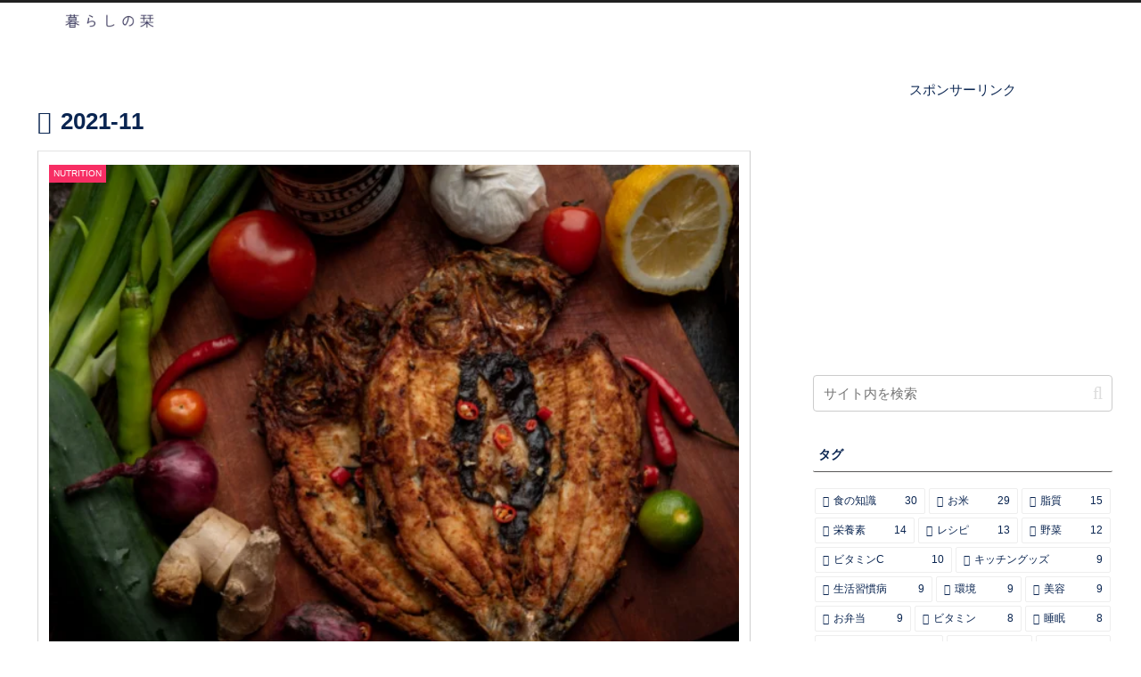

--- FILE ---
content_type: text/html; charset=utf-8
request_url: https://www.google.com/recaptcha/api2/aframe
body_size: 267
content:
<!DOCTYPE HTML><html><head><meta http-equiv="content-type" content="text/html; charset=UTF-8"></head><body><script nonce="j_wugGRe7bVKL1TTvHmIVQ">/** Anti-fraud and anti-abuse applications only. See google.com/recaptcha */ try{var clients={'sodar':'https://pagead2.googlesyndication.com/pagead/sodar?'};window.addEventListener("message",function(a){try{if(a.source===window.parent){var b=JSON.parse(a.data);var c=clients[b['id']];if(c){var d=document.createElement('img');d.src=c+b['params']+'&rc='+(localStorage.getItem("rc::a")?sessionStorage.getItem("rc::b"):"");window.document.body.appendChild(d);sessionStorage.setItem("rc::e",parseInt(sessionStorage.getItem("rc::e")||0)+1);localStorage.setItem("rc::h",'1766299616606');}}}catch(b){}});window.parent.postMessage("_grecaptcha_ready", "*");}catch(b){}</script></body></html>

--- FILE ---
content_type: application/javascript; charset=utf-8;
request_url: https://dalc.valuecommerce.com/app3?p=890473239&_s=https%3A%2F%2F43better.com%2F2021%2F11%2F&vf=iVBORw0KGgoAAAANSUhEUgAAAAMAAAADCAYAAABWKLW%2FAAAAMElEQVQYV2NkFGP4n2E4naF0ZzkDY9QMof%2BtH3YxaDOZMjDmcnX9n3lOjCFII4EBAP7IDNplCYMnAAAAAElFTkSuQmCC
body_size: 1522
content:
vc_linkswitch_callback({"t":"694797df","r":"aUeX3wAL9IAS34jMCooERAqKCJQsuQ","ub":"aUeX3gAOWpgS34jMCooBbQqKBtigWA%3D%3D","vcid":"jo2IC1E8ZokNEieTR66_Tsxphh7P5cZkxyb1-1rmqhc","vcpub":"0.783488","shopping.yahoo.co.jp":{"a":"2826703","m":"2201292","g":"006e164c8a"},"lohaco.jp":{"a":"2686782","m":"2994932","g":"99cd72508a"},"www.ja-town.com":{"a":"2425371","m":"2130357","g":"ceae971e8a"},"www.amazon.co.jp":{"a":"2614000","m":"2366370","g":"45b56066aa","sp":"tag%3Dvc-22%26linkCode%3Dure"},"tdmpc.biglobe.ne.jp":{"a":"2427527","m":"2304640","g":"8193f08d8a"},"www-test.daimaru-matsuzakaya.jp":{"a":"2427527","m":"2304640","g":"8193f08d8a"},"d1ys6hwpe74y8z.cloudfront.net":{"a":"2817906","m":"3414447","g":"d57fd6118a"},"approach.yahoo.co.jp":{"a":"2826703","m":"2201292","g":"006e164c8a"},"furusatohonpo.jp":{"a":"2817906","m":"3414447","g":"d57fd6118a"},"paypaystep.yahoo.co.jp":{"a":"2826703","m":"2201292","g":"006e164c8a"},"mediashop.daimaru-matsuzakaya.jp":{"a":"2427527","m":"2304640","g":"8193f08d8a"},"lohaco.yahoo.co.jp":{"a":"2686782","m":"2994932","g":"99cd72508a"},"l":4,"paypaymall.yahoo.co.jp":{"a":"2826703","m":"2201292","g":"006e164c8a"},"p":890473239,"www-stg.daimaru-matsuzakaya.jp":{"a":"2427527","m":"2304640","g":"8193f08d8a"},"s":3703155,"www.daimaru-matsuzakaya.jp":{"a":"2427527","m":"2304640","g":"8193f08d8a"},"mini-shopping.yahoo.co.jp":{"a":"2826703","m":"2201292","g":"006e164c8a"},"shopping.geocities.jp":{"a":"2826703","m":"2201292","g":"006e164c8a"}})

--- FILE ---
content_type: application/javascript; charset=utf-8
request_url: https://fundingchoicesmessages.google.com/f/AGSKWxXRE0RCU-nFFlqKCELkrAmio-29wobn2FCKFigIj4gudQ5HLNy-RYEmG1RcSVgaTPm6CxNFEj2kAQkKYTYntMlVrlBKmqVskh2KkgazepVxAeXrKVjQfGyJQk8Dg4tUTecUouOoIj8xN0jmAbSvUs96gZb5Ti_Q1L7LHRhwErYriNtvKaOa8_PCMDVB/_/adproxy./adengage._768x90_/ad/top3./ad_loader2.
body_size: -1291
content:
window['78008b46-e1e9-4907-8243-464faeaeaa19'] = true;